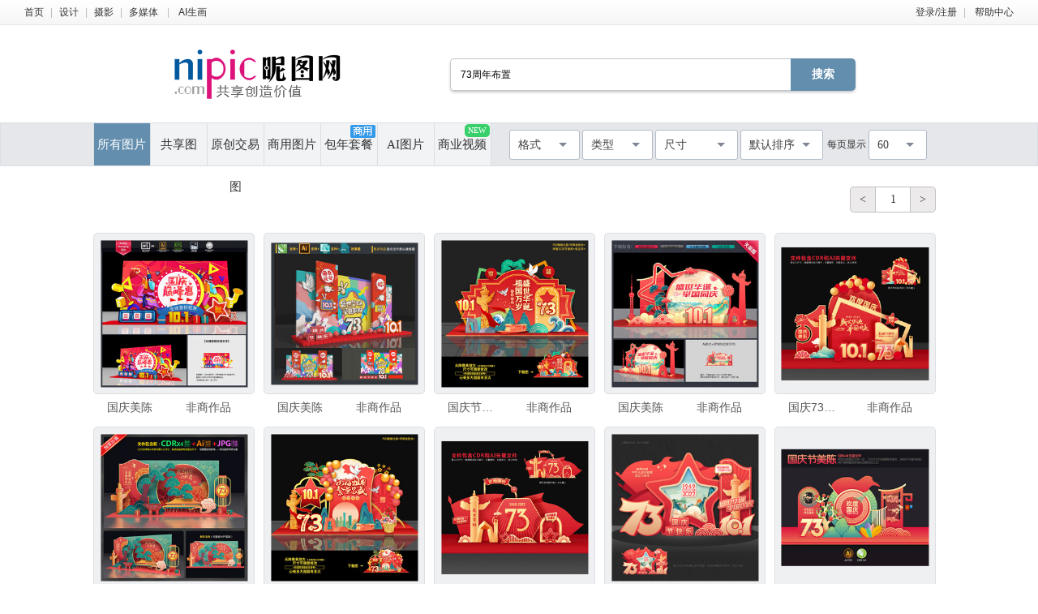

--- FILE ---
content_type: text/html;charset=UTF-8
request_url: https://soso.nipic.com/?q=73%E5%91%A8%E5%B9%B4%E5%B8%83%E7%BD%AE
body_size: 10122
content:
<!DOCTYPE html>
<html lang="zh-CN">
<head>
    <meta charset="utf-8"/>
    <meta http-equiv="X-UA-Compatible" content="IE=edge,chrome=1">
    <title>73周年布置素材-73周年布置图片-73周年布置设计模板-昵图网</title>
    <meta name="keywords" content="73周年布置，73周年布置图片，73周年布置设计，73周年布置模板"/>
    <meta name="description" content="昵图网提供73周年布置图片,73周年布置背景素材,73周年布置模板,73周年布置psd设计素材,73周年布置矢量素材等原创素材下载服务"/>
    <meta name="renderer" content="webkit">
    <meta name="baidu-site-verification" content="codeva-9M638uq1dQ" />
    <link rel="shortcut icon" type="image/x-icon" href="//static.ntimg.cn/original/images/favicon.ico"/>
    <link rel="stylesheet" type="text/css" href="//static.ntimg.cn/original/css/base.css">
    <link rel="stylesheet" type="text/css" href="//static.ntimg.cn/original/css/soso.css?v=20240910">
    <link rel="stylesheet" type="text/css" href="//static.ntimg.cn/original/css/ico.css"/>
    <link rel="stylesheet" type="text/css" href="//static.ntimg.cn/original/css/ppt/ppt.css?v=20191231"/>
    <link rel="stylesheet" type="text/css"
          href="//static.ntimg.cn/original/css/newSearch/newSearch.css?v=20241118"/>
    <script type="text/javascript" src="//static.ntimg.cn/original/js/jquery.js"></script>
    <script type="text/javascript" src="//static.ntimg.cn/original/js/renderH5.js"></script>
    <script type="text/javascript" src="//static.ntimg.cn/original/js/bamboo/bamboo.0.1.js"></script>
    <script type="text/javascript" src="//static.ntimg.cn/original/js/nipic.js"></script>
    <script type="text/javascript" src="//static.ntimg.cn/original/js/app/soso.js?v=20250928"></script>
    <script type="text/javascript" src="//static.ntimg.cn/original/js/soV2/sosoIndex.js?v=20241119"></script>
    <script type="text/javascript" src="//static.ntimg.cn/original/js/plug/base64.min.js"></script>
    <link rel="canonical" href="https://soso.nipic.com/q_73%E5%91%A8%E5%B9%B4%E5%B8%83%E7%BD%AE_g_0.html"/>
    <script type="text/javascript">
        if (window != top)
            top.location.href = window.location.href;
        try {
            top.location.hostname;
            if (top.location.hostname != window.location.hostname) {
                top.location.href = window.location.href;
            }
        } catch (e) {
            top.location.href = window.location.href;
        }

        function searchclick(kw) {
            new Image().src = 'https://api.nipic.com/statistics/sa.gif?act=click&kw=' + kw + "&t=" + Date.now();
        }

        $(function () {
            $('.soso-search-submit').click(function () {
                var kw = $(this).siblings('input[name="q"]').val();
                if (kw && kw != '') {
                    new Image().src = 'https://api.nipic.com/statistics/sa.gif?act=click&kw=' + kw + "&t=" + Date.now()
                }
            })
        })
    </script>
    <style>
        .taocanlog {
            position: absolute;
            z-index: 1;
            top: 0px;
            right: 6.5%;
        }
        .svideo{
            margin-left: -1px;
            float: left;
            height: 52px;
            width: 14%;
            border-left: 1px solid #dadfe3;
            border-right: 1px solid #dadfe3;
            background-color: #f2f3f5;
            display: inline-block;
        }
    </style>
</head>
<body style="background: #ffffff">
<input type="hidden" id="domain" name="domain"
       value='{"staticDomain":"//static.ntimg.cn","wwwDomain":"//www.nipic.com","userDomain":"//user.nipic.com","downDomain":"//down.nipic.com","seekDomain":"//seek.nipic.com","serviceDomain":"//service.nipic.com","hiDomain":"//hi.nipic.com","loginDomain":"//login.nipic.com","favoriteDomain":"//favorite.nipic.com","sosoDomain":"//soso.nipic.com","contentDomain":"//store.nipic.com","huituDomain":"http://www.huitu.com","staticTj":"//tj.nipic.com","hui_user":"http://user.huitu.com","hui_task":"http://task.huitu.com","hui_skin":"http://skin.huitu.com","hui_hi":"http://hi.huitu.com","hui_so":"http://soso.huitu.com","hui_srv":"http://srv.huitu.com","depot":"//depot.nipic.com","icon":"//icon.nipic.com","club":"//club.nipic.com","event":"//event.nipic.com","load1":"//load1.nipic.com","load10":"//load10.nipic.com","taskHuitu":"http://task.huitu.com","hiHuitu":"http://hi.huitu.com","load2":"//load2.nipic.com","uploadDomain":"//load10.nipic.com","api":"//api.nipic.com","store7":"//store7.nipic.com","pic":"//pic.ntimg.cn","pic1":"//pic1.ntimg.cn","pic2":"//pic2.ntimg.cn","pic3":"//pic3.ntimg.cn","pic4":"//pic4.ntimg.cn"}'/>
<div id="top">
    <div class="headLayout topnav clearfix">
        <div class="fl">
            <a href="//www.nipic.com" title="首页" class="top-nav">首页</a><span class="sepline">|</span><a
                    href="//www.nipic.com/design" title="设计" class="top-nav">设计</a><span class="sepline">|</span><a
                    href="//www.nipic.com/photo" title="摄影" class="top-nav">摄影</a><span class="sepline">|</span><a
                    href="//www.nipic.com/media" title="多媒体" class="top-nav">多媒体</a>
            <span class="sepline">|</span>
            <a rel="nofollow" href="//user.nipic.cn/ai" title="AI生画" class="top-nav">AI生画</a><span class="sepline"/>
        </div>
        <div class="fr">
            <span id="userinfo"></span>
            <a title="帮助中心" href="//service.nipic.com">帮助中心</a>
        </div>
    </div>
</div>
<header class="header header-search clearfix">
    <a href="//www.nipic.com" title="昵图网" class="soso-logo"></a>
    <form class="soso-form" action="//soso.nipic.com/?q=" method="get">
        <input type="text" maxlength="38" autocomplete="off" name="q" value="73周年布置"
               class="soso-search-input J_searchTxt J_inputTipRelation">
        <input type="hidden" value="0" name="g" autocomplete="off"/>
        <input type="hidden" value="0" name="or" autocomplete="off"/>
        <input type="hidden" value="60" name="y" autocomplete="off"/>
        <input type="submit" value="搜索" class="soso-search-submit J_searchSubmit"/>
        <div class="soso-search-tip J_inputTip">请输入<b>标题</b>、<b>关键字</b>、<b>作品编号</b>搜索</div>
        <ul class="autoCompleteBar J_autoBar"></ul>
    </form>
    <h1>昵图网 www.nipic.com 共享创造价值</h1>
</header>
<div class="search-floatbox-box" id="J_searchFloatbox">
    <div class="search-floatbox-bar clearfix layout">
        <a href="//www.nipic.com" title="昵图网" class="small-logo"></a>
        <div class="search-floatbox-condition">
            <a class="search-condition-nav  on " title="所有图片" data-g="0"
               href="javascript:void(0);">所有图片</a>
            <a class="search-condition-nav " title="共享图" data-g="1"
               href="javascript:void(0);">共享图</a>
            <a class="search-condition-nav " title="原创交易图" data-g="2" href="javascript:void(0);">原创交易</a>
            <a class="search-condition-nav huituDek " title="商用图片" data-g="3"
               href="javascript:void(0);">商用图片</a>
            <a rel="nofollow" class="search-condition-nav " title="AI图片" data-g="7"
               href="javascript:void(0);">AI图片</a>
            <a rel="nofollow" class="huituvideo " title="商业视频"
               href="https://www.huitu.com/video/" target="_blank">商业视频</a>
        </div>
        <form method="get" action="//soso.nipic.com/?q=" class="soso-form">
            <input type="text" class="soso-search-input J_searchTxt J_inputTipRelation" value="73周年布置" name="q"
                   autocomplete="off" maxlength="38" style="width:300px;">
            <input type="hidden" value="0" name="g" autocomplete="off"/>
            <input type="hidden" value="0" name="or" autocomplete="off"/>
            <input type="hidden" value="60" name="y" autocomplete="off"/>
            <input type="submit" class="soso-search-submit J_searchSubmit" value="搜索">
            <div class="soso-search-tip J_inputTip">请输入<b>标题</b>、<b>关键字</b>、<b>作品编号</b>搜索</div>
            <ul class="autoCompleteBar J_autoBar"></ul>
        </form>
    </div>
</div>
<div class="newSearch-layout">
    <div class="new-search-condition">
        <div class="search-condition-blockUI" id="J_blockUI"></div>
        <div class="new-search-condition-box clearfix" id="J_searchManage">
            <div class="new-search-condition-boxHd fl">
                <a href="javascript:void(0);" data-g="0" title="所有图片"
                   class="new-search-condition-nav  on ">所有图片</a>
                <a href="javascript:void(0);" data-g="1" title="共享图"
                   class="new-search-condition-nav ">共享图</a>
                <a href="javascript:void(0);" data-g="2" title="原创交易图"
                   class="new-search-condition-nav ">原创交易图</a>
                <a href="javascript:void(0);" data-g="3" title="商用图片"
                   class="new-search-condition-nav huituDek ">商用图片</a>
                <a rel="nofollow" href="javascript:void(0);" data-g="5" title="包年套餐"
                   class="new-search-condition-nav relative">包年套餐<span class="absolute Commercial"></span></a>
                <a rel="nofollow" href="javascript:void(0);" data-g="7" title="AI图片"
                   class="new-search-condition-nav  ">AI图片</a>
                <a rel="nofollow" href="https://www.huitu.com/video/"  target="_blank" title="商业视频"
                    class="svideo relative">商业视频<span class="absolute newicon">NEW</span></a>

            </div>
            <div class="fr clearfix none" id="select-list"  >
                    <select name="pagesort" class="fr">
                        <option value="60">60</option>
                        <option value="90">90</option>
                        <option value="120">120</option>
                    </select>

                    <div class="fr everyPageShow">每页显示</div>
                    <select class="fr" name="allsort">
                        <option value="0">默认排序</option>
                        <option value="2">最新作品</option>
                        <option value="9">最大尺寸</option>
                    </select>
                    <div name="sizesort" class="fr">
                        <div name="b-unselect-option" class="b-unselect-option-size">
                            <div class="search-size-tap">
                                <span class="search-size-tap0 search-size-tap-on">厘米</span>
                                <span class="search-size-tap1">像素</span>
                            </div>
                        </div>
                        <div name="b-unselect-option" class="b-unselect-option-size1">
                            最长边尺寸
                        </div>
                        <div name="b-unselect-option" class="b-unselect-option-cm" data-value="50">
                            >50cm
                        </div>
                        <div name="b-unselect-option" class="b-unselect-option-cm" data-value="100">
                            >100cm
                        </div>
                        <div name="b-unselect-option" class="b-unselect-option-cm" data-value="300">
                            >300cm
                        </div>
                        <div name="b-unselect-option" class="b-unselect-option-cm" data-value="500">
                            >500cm
                        </div>
                        <div name="b-unselect-option" class="b-unselect-option-cm" data-value="0">
                            不限
                        </div>
                        <div name="b-unselect-option" class="b-unselect-option-px" data-value="2000">
                            >2000px
                        </div>
                        <div name="b-unselect-option" class="b-unselect-option-px" data-value="4000">
                            >4000px
                        </div>
                        <div name="b-unselect-option" class="b-unselect-option-px" data-value="8000">
                            >8000px
                        </div>
                        <div name="b-unselect-option" class="b-unselect-option-px" data-value="10000">
                            >10000px
                        </div>
                        <div name="b-unselect-option" class="b-unselect-option-px" data-value="0">
                            不限
                        </div>
                    </div>
                        <select class="fr" name="typesort">
                            <option value="">类型</option>
                            <option value="2">摄影</option>
                            <option value="1">设计</option>
                                <option value="3">多媒体</option>
                        </select>
                    <div name="formatsort" class="fr">
                        <div name="b-unselect-option" class="b-unselect-option-format search-list-format-cb-0">
                            <input type="checkbox" value="PSD" class="search-list-format-cb search-list-format-cb-0"/>
                            <span>PSD</span>
                        </div>
                        <div name="b-unselect-option" class="b-unselect-option-format">
                            <input type="checkbox" value="CDR" class="search-list-format-cb search-list-format-cb-0"/>
                            <span>CDR</span>
                        </div>
                        <div name="b-unselect-option" class="b-unselect-option-format">
                            <input type="checkbox" value="AI" class="search-list-format-cb search-list-format-cb-0"/>
                            <span>AI</span>
                        </div>
                        <div name="b-unselect-option" class="b-unselect-option-format">
                            <input type="checkbox" value="PPT" class="search-list-format-cb search-list-format-cb-0"/>
                            <span>PPT</span>
                        </div>
                        <div name="b-unselect-option" class="b-unselect-option-format">
                            <input type="checkbox" value="EPS" class="search-list-format-cb search-list-format-cb-0"/>
                            <span>EPS</span>
                        </div>
                        <div name="b-unselect-option" class="b-unselect-option-format">
                            <input type="checkbox" value="TIF" class="search-list-format-cb search-list-format-cb-0"/>
                            <span>TIF</span>
                        </div>
                        <div name="b-unselect-option" class="b-unselect-option-format">
                            <input type="checkbox" value="PDF" class="search-list-format-cb search-list-format-cb-0"/>
                            <span>PDF</span>
                        </div>
                        <div name="b-unselect-option" class="b-unselect-option-format">
                            <input type="checkbox" value="JPG" class="search-list-format-cb search-list-format-cb-0"/>
                            <span>JPG</span>
                        </div>
                        <div name="b-unselect-option" class="b-unselect-option-format">
                            <input type="checkbox" value="C4D" class="search-list-format-cb search-list-format-cb-0"/>
                            <span>C4D</span>
                        </div>
                        <div name="b-unselect-option" class="b-unselect-option-format">
                            <input type="checkbox" value="DWG" class="search-list-format-cb search-list-format-cb-0"/>
                            <span>DWG</span>
                        </div>
                        <div name="b-unselect-option" class="b-unselect-option-format">
                            <input type="checkbox" value="MAX" class="search-list-format-cb search-list-format-cb-0"/>
                            <span>MAX</span>
                        </div>
                        <div name="b-unselect-option" class="b-unselect-option-format">
                            <input type="checkbox" value="AVI" class="search-list-format-cb search-list-format-cb-0"/>
                            <span>AVI</span>
                        </div>
                        <div name="b-unselect-option" class="b-unselect-option-format">
                            <input type="checkbox" value="WMF" class="search-list-format-cb search-list-format-cb-0"/>
                            <span>WMF</span>
                        </div>
                        <div name="b-unselect-option" class="b-unselect-option-format">
                            <input type="checkbox" value="MP4" class="search-list-format-cb search-list-format-cb-0"/>
                            <span>MP4</span>
                        </div>
                        <div name="b-unselect-option" class="b-unselect-option-format">
                            <input type="checkbox" value="MOV" class="search-list-format-cb search-list-format-cb-0"/>
                            <span>MOV</span>
                        </div>
                        <div name="b-unselect-option" class="b-unselect-option-format">
                            <input type="checkbox" value="AEP" class="search-list-format-cb search-list-format-cb-0"/>
                            <span>AEP</span>
                        </div>
                        <div name="b-unselect-option" class="b-unselect-option-format">
                            <input type="checkbox" value="VSP" class="search-list-format-cb search-list-format-cb-0"/>
                            <span>VSP</span>
                        </div>
                        <div name="b-unselect-option" class="b-unselect-option-format">
                            <input type="checkbox" value="" class="search-list-format-cb search-list-format-cb-all"/>
                            <span>不限</span>
                        </div>
                        <div name="b-unselect-option" class="b-unselect-option-formats">
                            <input class="buttonSure" style="color:#fff;cursor:pointer" type="button" value="确定">
                        </div>
                    </div>
                    <input type="hidden" id="hidden-format"/>
                    <input type="hidden" id="hidden-size"/>
                    <input type="hidden" id="S_type" name="k"/>
                    <input type="hidden" id="S_ext" name="f"/>
                    <input type="hidden" id="S_use" name="g"/>
                    <input type="hidden" id="S_order"/>
                    <input type="hidden" id="S_number"/>
            </div>
        </div>
    </div>
</div>
<div class="search-works-wrap search-layout-v3">
    <div class="cb"></div>
    <div class="search-works-box clearfix">
        <div id="left-imgList-img" class="fl">
            <div class="search-list-top clearfix pt25">
                <div class="search-list-index clearfix fl">
                    <div class="fl mr10">你是不是想找:</div>
                    <div class="new-search-keyword fl ellipsis"></div>
                </div>
                <div class="fr mr30 clearfix showpage-box">
                    <div class="search-list-pagechange fl clearfix">
                        <div class="go-prev">&lt;</div>
                        <div class="go-show" id="topShowPageNum">1</div>
                        <div class="go-next" total="713 ">></div>
                    </div>
                </div>
            </div>
            <ul class="clearfix" id="img-list-outer" style="margin-top:25px;">


                                        <li class="new-search-works-item">
                                            <a title="国庆美陈" href="//www.nipic.com/show/40880599.html" target="_blank"
                                               class="search-works-thumb relative">
                                                <div class="img-outer-wrap">
                                                    <span class="img-inner-wrap">
                                                        <img src="//static.ntimg.cn/original/images/imgLoading.gif"
                                                             data-original="//pic1.ntimg.cn/pic/20220909/5390952_124658044102_4.jpg"
                                                             class="lazy" alt="国庆美陈"
                                                             onclick="_hmt.push(['_trackEvent', '昵币作品（非商）：', 40880599, 88]);">
                                                    </span>
                                                </div>
                                            </a>
                                            <div class="search-works-info">
                                                <a href="//www.nipic.com/show/40880599.html" class="search-works-name ellipsis" target="_blank"
                                                   title="国庆美陈">国庆美陈</a>
                                                <span class="search-works-price">非商作品
                                                            <span></span>
                                                        </span>
                                            </div>
                                        </li>



                                        <li class="new-search-works-item">
                                            <a title="国庆美陈" href="//www.nipic.com/show/40990478.html" target="_blank"
                                               class="search-works-thumb relative">
                                                <div class="img-outer-wrap">
                                                    <span class="img-inner-wrap">
                                                        <img src="//static.ntimg.cn/original/images/imgLoading.gif"
                                                             data-original="//pic2.ntimg.cn/pic/20220919/2539885_091525253120_4.jpg"
                                                             class="lazy" alt="国庆美陈"
                                                             onclick="_hmt.push(['_trackEvent', '昵币作品（非商）：', 40990478, 98]);">
                                                    </span>
                                                </div>
                                            </a>
                                            <div class="search-works-info">
                                                <a href="//www.nipic.com/show/40990478.html" class="search-works-name ellipsis" target="_blank"
                                                   title="国庆美陈">国庆美陈</a>
                                                <span class="search-works-price">非商作品
                                                            <span></span>
                                                        </span>
                                            </div>
                                        </li>



                                        <li class="new-search-works-item">
                                            <a title="国庆节美陈" href="//www.nipic.com/show/41052414.html" target="_blank"
                                               class="search-works-thumb relative">
                                                <div class="img-outer-wrap">
                                                    <span class="img-inner-wrap">
                                                        <img src="//static.ntimg.cn/original/images/imgLoading.gif"
                                                             data-original="//pic3.ntimg.cn/pic/20220921/13015598_170810286108_4.jpg"
                                                             class="lazy" alt="国庆节美陈"
                                                             onclick="_hmt.push(['_trackEvent', '昵币作品（非商）：', 41052414, 55]);">
                                                    </span>
                                                </div>
                                            </a>
                                            <div class="search-works-info">
                                                <a href="//www.nipic.com/show/41052414.html" class="search-works-name ellipsis" target="_blank"
                                                   title="国庆节美陈">国庆节美陈</a>
                                                <span class="search-works-price">非商作品
                                                            <span></span>
                                                        </span>
                                            </div>
                                        </li>



                                        <li class="new-search-works-item">
                                            <a title="国庆美陈" href="//www.nipic.com/show/41022650.html" target="_blank"
                                               class="search-works-thumb relative">
                                                <div class="img-outer-wrap">
                                                    <span class="img-inner-wrap">
                                                        <img src="//static.ntimg.cn/original/images/imgLoading.gif"
                                                             data-original="//pic4.ntimg.cn/pic/20220920/24696541_005411601125_4.jpg"
                                                             class="lazy" alt="国庆美陈"
                                                             onclick="_hmt.push(['_trackEvent', '昵币作品（非商）：', 41022650, 88]);">
                                                    </span>
                                                </div>
                                            </a>
                                            <div class="search-works-info">
                                                <a href="//www.nipic.com/show/41022650.html" class="search-works-name ellipsis" target="_blank"
                                                   title="国庆美陈">国庆美陈</a>
                                                <span class="search-works-price">非商作品
                                                            <span></span>
                                                        </span>
                                            </div>
                                        </li>



                                        <li class="new-search-works-item">
                                            <a title="国庆73周年" href="//www.nipic.com/show/41065541.html" target="_blank"
                                               class="search-works-thumb relative">
                                                <div class="img-outer-wrap">
                                                    <span class="img-inner-wrap">
                                                        <img src="//static.ntimg.cn/original/images/imgLoading.gif"
                                                             data-original="//pic1.ntimg.cn/pic/20220922/4244141_091943973102_4.jpg"
                                                             class="lazy" alt="国庆73周年"
                                                             onclick="_hmt.push(['_trackEvent', '昵币作品（非商）：', 41065541, 88]);">
                                                    </span>
                                                </div>
                                            </a>
                                            <div class="search-works-info">
                                                <a href="//www.nipic.com/show/41065541.html" class="search-works-name ellipsis" target="_blank"
                                                   title="国庆73周年">国庆73周年</a>
                                                <span class="search-works-price">非商作品
                                                            <span></span>
                                                        </span>
                                            </div>
                                        </li>



                                        <li class="new-search-works-item">
                                            <a title="国庆节美陈" href="//www.nipic.com/show/40950767.html" target="_blank"
                                               class="search-works-thumb relative">
                                                <div class="img-outer-wrap">
                                                    <span class="img-inner-wrap">
                                                        <img src="//static.ntimg.cn/original/images/imgLoading.gif"
                                                             data-original="//pic2.ntimg.cn/pic/20220914/21059944_194033702108_4.jpg"
                                                             class="lazy" alt="国庆节美陈"
                                                             onclick="_hmt.push(['_trackEvent', '昵币作品（非商）：', 40950767, 88]);">
                                                    </span>
                                                </div>
                                            </a>
                                            <div class="search-works-info">
                                                <a href="//www.nipic.com/show/40950767.html" class="search-works-name ellipsis" target="_blank"
                                                   title="国庆节美陈">国庆节美陈</a>
                                                <span class="search-works-price">非商作品
                                                            <span></span>
                                                        </span>
                                            </div>
                                        </li>



                                        <li class="new-search-works-item">
                                            <a title="国庆节73周年美陈造型布置" href="//www.nipic.com/show/40988319.html" target="_blank"
                                               class="search-works-thumb relative">
                                                <div class="img-outer-wrap">
                                                    <span class="img-inner-wrap">
                                                        <img src="//static.ntimg.cn/original/images/imgLoading.gif"
                                                             data-original="//pic3.ntimg.cn/pic/20220916/13015598_175322505102_4.jpg"
                                                             class="lazy" alt="国庆节73周年美陈造型布置"
                                                             onclick="_hmt.push(['_trackEvent', '昵币作品（非商）：', 40988319, 58]);">
                                                    </span>
                                                </div>
                                            </a>
                                            <div class="search-works-info">
                                                <a href="//www.nipic.com/show/40988319.html" class="search-works-name ellipsis" target="_blank"
                                                   title="国庆节73周年美陈造型布置">国庆节73周年美陈造型布置</a>
                                                <span class="search-works-price">非商作品
                                                            <span></span>
                                                        </span>
                                            </div>
                                        </li>



                                        <li class="new-search-works-item">
                                            <a title="国庆美陈" href="//www.nipic.com/show/40938605.html" target="_blank"
                                               class="search-works-thumb relative">
                                                <div class="img-outer-wrap">
                                                    <span class="img-inner-wrap">
                                                        <img src="//static.ntimg.cn/original/images/imgLoading.gif"
                                                             data-original="//pic4.ntimg.cn/pic/20220914/4244141_224136700109_4.jpg"
                                                             class="lazy" alt="国庆美陈"
                                                             onclick="_hmt.push(['_trackEvent', '昵币作品（非商）：', 40938605, 88]);">
                                                    </span>
                                                </div>
                                            </a>
                                            <div class="search-works-info">
                                                <a href="//www.nipic.com/show/40938605.html" class="search-works-name ellipsis" target="_blank"
                                                   title="国庆美陈">国庆美陈</a>
                                                <span class="search-works-price">非商作品
                                                            <span></span>
                                                        </span>
                                            </div>
                                        </li>



                                        <li class="new-search-works-item">
                                            <a title="国庆73周年" href="//www.nipic.com/show/41024838.html" target="_blank"
                                               class="search-works-thumb relative">
                                                <div class="img-outer-wrap">
                                                    <span class="img-inner-wrap">
                                                        <img src="//static.ntimg.cn/original/images/imgLoading.gif"
                                                             data-original="//pic1.ntimg.cn/pic/20220919/33617102_162020208100_4.jpg"
                                                             class="lazy" alt="国庆73周年"
                                                             onclick="_hmt.push(['_trackEvent', '昵币作品（非商）：', 41024838, 88]);">
                                                    </span>
                                                </div>
                                            </a>
                                            <div class="search-works-info">
                                                <a href="//www.nipic.com/show/41024838.html" class="search-works-name ellipsis" target="_blank"
                                                   title="国庆73周年">国庆73周年</a>
                                                <span class="search-works-price">非商作品
                                                            <span></span>
                                                        </span>
                                            </div>
                                        </li>



                                        <li class="new-search-works-item">
                                            <a title="国庆节美陈" href="//www.nipic.com/show/40881788.html" target="_blank"
                                               class="search-works-thumb relative">
                                                <div class="img-outer-wrap">
                                                    <span class="img-inner-wrap">
                                                        <img src="//static.ntimg.cn/original/images/imgLoading.gif"
                                                             data-original="//pic2.ntimg.cn/pic/20220912/22116547_213942338107_4.jpg"
                                                             class="lazy" alt="国庆节美陈"
                                                             onclick="_hmt.push(['_trackEvent', '昵币作品（非商）：', 40881788, 78]);">
                                                    </span>
                                                </div>
                                            </a>
                                            <div class="search-works-info">
                                                <a href="//www.nipic.com/show/40881788.html" class="search-works-name ellipsis" target="_blank"
                                                   title="国庆节美陈">国庆节美陈</a>
                                                <span class="search-works-price">非商作品
                                                            <span></span>
                                                        </span>
                                            </div>
                                        </li>



                                        <li class="new-search-works-item">
                                            <a title="国庆舞台背景" href="//www.nipic.com/show/44932214.html" target="_blank"
                                               class="search-works-thumb relative">
                                                <div class="img-outer-wrap">
                                                    <span class="img-inner-wrap">
                                                        <img src="//static.ntimg.cn/original/images/imgLoading.gif"
                                                             data-original="//pic3.ntimg.cn/pic/20230919/32969006_142751203107_4.jpg"
                                                             class="lazy" alt="国庆舞台背景"
                                                             onclick="_hmt.push(['_trackEvent', '昵币作品（非商）：', 44932214, 39]);">
                                                    </span>
                                                </div>
                                            </a>
                                            <div class="search-works-info">
                                                <a href="//www.nipic.com/show/44932214.html" class="search-works-name ellipsis" target="_blank"
                                                   title="国庆舞台背景">国庆舞台背景</a>
                                                <span class="search-works-price">非商作品
                                                            <span></span>
                                                        </span>
                                            </div>
                                        </li>



                                        <li class="new-search-works-item">
                                            <a title="国庆73周年" href="//www.nipic.com/show/40964762.html" target="_blank"
                                               class="search-works-thumb relative">
                                                <div class="img-outer-wrap">
                                                    <span class="img-inner-wrap">
                                                        <img src="//static.ntimg.cn/original/images/imgLoading.gif"
                                                             data-original="//pic4.ntimg.cn/pic/20220913/33617102_154008744104_4.jpg"
                                                             class="lazy" alt="国庆73周年"
                                                             onclick="_hmt.push(['_trackEvent', '昵币作品（非商）：', 40964762, 88]);">
                                                    </span>
                                                </div>
                                            </a>
                                            <div class="search-works-info">
                                                <a href="//www.nipic.com/show/40964762.html" class="search-works-name ellipsis" target="_blank"
                                                   title="国庆73周年">国庆73周年</a>
                                                <span class="search-works-price">非商作品
                                                            <span></span>
                                                        </span>
                                            </div>
                                        </li>



                                        <li class="new-search-works-item">
                                            <a title="国庆美陈" href="//www.nipic.com/show/40516881.html" target="_blank"
                                               class="search-works-thumb relative">
                                                <div class="img-outer-wrap">
                                                    <span class="img-inner-wrap">
                                                        <img src="//static.ntimg.cn/original/images/imgLoading.gif"
                                                             data-original="//pic1.ntimg.cn/pic/20220821/2475697_095424571100_4.jpg"
                                                             class="lazy" alt="国庆美陈"
                                                             onclick="_hmt.push(['_trackEvent', '昵币作品（非商）：', 40516881, 45]);">
                                                    </span>
                                                </div>
                                            </a>
                                            <div class="search-works-info">
                                                <a href="//www.nipic.com/show/40516881.html" class="search-works-name ellipsis" target="_blank"
                                                   title="国庆美陈">国庆美陈</a>
                                                <span class="search-works-price">非商作品
                                                            <span></span>
                                                        </span>
                                            </div>
                                        </li>



                                        <li class="new-search-works-item">
                                            <a title="国庆美陈" href="//www.nipic.com/show/41015432.html" target="_blank"
                                               class="search-works-thumb relative">
                                                <div class="img-outer-wrap">
                                                    <span class="img-inner-wrap">
                                                        <img src="//static.ntimg.cn/original/images/imgLoading.gif"
                                                             data-original="//pic2.ntimg.cn/pic/20220918/21059944_171822628106_4.jpg"
                                                             class="lazy" alt="国庆美陈"
                                                             onclick="_hmt.push(['_trackEvent', '昵币作品（非商）：', 41015432, 88]);">
                                                    </span>
                                                </div>
                                            </a>
                                            <div class="search-works-info">
                                                <a href="//www.nipic.com/show/41015432.html" class="search-works-name ellipsis" target="_blank"
                                                   title="国庆美陈">国庆美陈</a>
                                                <span class="search-works-price">非商作品
                                                            <span></span>
                                                        </span>
                                            </div>
                                        </li>



                                        <li class="new-search-works-item">
                                            <a title="国庆美陈布置" href="//www.nipic.com/show/41052438.html" target="_blank"
                                               class="search-works-thumb relative">
                                                <div class="img-outer-wrap">
                                                    <span class="img-inner-wrap">
                                                        <img src="//static.ntimg.cn/original/images/imgLoading.gif"
                                                             data-original="//pic3.ntimg.cn/pic/20220921/13015598_154554730104_4.jpg"
                                                             class="lazy" alt="国庆美陈布置"
                                                             onclick="_hmt.push(['_trackEvent', '昵币作品（非商）：', 41052438, 55]);">
                                                    </span>
                                                </div>
                                            </a>
                                            <div class="search-works-info">
                                                <a href="//www.nipic.com/show/41052438.html" class="search-works-name ellipsis" target="_blank"
                                                   title="国庆美陈布置">国庆美陈布置</a>
                                                <span class="search-works-price">非商作品
                                                            <span></span>
                                                        </span>
                                            </div>
                                        </li>



                                        <li class="new-search-works-item">
                                            <a title="国庆美陈" href="//www.nipic.com/show/40884206.html" target="_blank"
                                               class="search-works-thumb relative">
                                                <div class="img-outer-wrap">
                                                    <span class="img-inner-wrap">
                                                        <img src="//static.ntimg.cn/original/images/imgLoading.gif"
                                                             data-original="//pic4.ntimg.cn/pic/20220910/21059944_002651211106_4.jpg"
                                                             class="lazy" alt="国庆美陈"
                                                             onclick="_hmt.push(['_trackEvent', '昵币作品（非商）：', 40884206, 88]);">
                                                    </span>
                                                </div>
                                            </a>
                                            <div class="search-works-info">
                                                <a href="//www.nipic.com/show/40884206.html" class="search-works-name ellipsis" target="_blank"
                                                   title="国庆美陈">国庆美陈</a>
                                                <span class="search-works-price">非商作品
                                                            <span></span>
                                                        </span>
                                            </div>
                                        </li>



                                        <li class="new-search-works-item">
                                            <a title="国庆节美陈" href="//www.nipic.com/show/40983578.html" target="_blank"
                                               class="search-works-thumb relative">
                                                <div class="img-outer-wrap">
                                                    <span class="img-inner-wrap">
                                                        <img src="//static.ntimg.cn/original/images/imgLoading.gif"
                                                             data-original="//pic1.ntimg.cn/pic/20220914/33159275_093022644100_4.jpg"
                                                             class="lazy" alt="国庆节美陈"
                                                             onclick="_hmt.push(['_trackEvent', '昵币作品（非商）：', 40983578, 88]);">
                                                    </span>
                                                </div>
                                            </a>
                                            <div class="search-works-info">
                                                <a href="//www.nipic.com/show/40983578.html" class="search-works-name ellipsis" target="_blank"
                                                   title="国庆节美陈">国庆节美陈</a>
                                                <span class="search-works-price">非商作品
                                                            <span></span>
                                                        </span>
                                            </div>
                                        </li>



                                        <li class="new-search-works-item">
                                            <a title="国庆节美陈布置" href="//www.nipic.com/show/40988578.html" target="_blank"
                                               class="search-works-thumb relative">
                                                <div class="img-outer-wrap">
                                                    <span class="img-inner-wrap">
                                                        <img src="//static.ntimg.cn/original/images/imgLoading.gif"
                                                             data-original="//pic2.ntimg.cn/pic/20220918/13015598_231139967105_4.jpg"
                                                             class="lazy" alt="国庆节美陈布置"
                                                             onclick="_hmt.push(['_trackEvent', '昵币作品（非商）：', 40988578, 58]);">
                                                    </span>
                                                </div>
                                            </a>
                                            <div class="search-works-info">
                                                <a href="//www.nipic.com/show/40988578.html" class="search-works-name ellipsis" target="_blank"
                                                   title="国庆节美陈布置">国庆节美陈布置</a>
                                                <span class="search-works-price">非商作品
                                                            <span></span>
                                                        </span>
                                            </div>
                                        </li>



                                        <li class="new-search-works-item">
                                            <a title="国庆美陈布置" href="//www.nipic.com/show/40987438.html" target="_blank"
                                               class="search-works-thumb relative">
                                                <div class="img-outer-wrap">
                                                    <span class="img-inner-wrap">
                                                        <img src="//static.ntimg.cn/original/images/imgLoading.gif"
                                                             data-original="//pic3.ntimg.cn/pic/20220918/22116547_215346261105_4.jpg"
                                                             class="lazy" alt="国庆美陈布置"
                                                             onclick="_hmt.push(['_trackEvent', '昵币作品（非商）：', 40987438, 78]);">
                                                    </span>
                                                </div>
                                            </a>
                                            <div class="search-works-info">
                                                <a href="//www.nipic.com/show/40987438.html" class="search-works-name ellipsis" target="_blank"
                                                   title="国庆美陈布置">国庆美陈布置</a>
                                                <span class="search-works-price">非商作品
                                                            <span></span>
                                                        </span>
                                            </div>
                                        </li>



                                        <li class="new-search-works-item">
                                            <a title="国庆节美陈" href="//www.nipic.com/show/44329476.html" target="_blank"
                                               class="search-works-thumb relative">
                                                <div class="img-outer-wrap">
                                                    <span class="img-inner-wrap">
                                                        <img src="//static.ntimg.cn/original/images/imgLoading.gif"
                                                             data-original="//pic4.ntimg.cn/pic/20230724/34170112_091135799103_4.jpg"
                                                             class="lazy" alt="国庆节美陈"
                                                             onclick="_hmt.push(['_trackEvent', '昵币作品（非商）：', 44329476, 38]);">
                                                    </span>
                                                </div>
                                            </a>
                                            <div class="search-works-info">
                                                <a href="//www.nipic.com/show/44329476.html" class="search-works-name ellipsis" target="_blank"
                                                   title="国庆节美陈">国庆节美陈</a>
                                                <span class="search-works-price">非商作品
                                                            <span></span>
                                                        </span>
                                            </div>
                                        </li>



                                        <li class="new-search-works-item">
                                            <a title="国庆节布置" href="//www.nipic.com/show/48028533.html" target="_blank"
                                               class="search-works-thumb relative">
                                                <div class="img-outer-wrap">
                                                    <span class="img-inner-wrap">
                                                        <img src="//static.ntimg.cn/original/images/imgLoading.gif"
                                                             data-original="//pic1.ntimg.cn/pic/20240911/32149062_165904340103_4.jpg"
                                                             class="lazy" alt="国庆节布置"
                                                             onclick="_hmt.push(['_trackEvent', '昵币作品（非商）：', 48028533, 78]);">
                                                    </span>
                                                </div>
                                            </a>
                                            <div class="search-works-info">
                                                <a href="//www.nipic.com/show/48028533.html" class="search-works-name ellipsis" target="_blank"
                                                   title="国庆节布置">国庆节布置</a>
                                                <span class="search-works-price">非商作品
                                                            <span></span>
                                                        </span>
                                            </div>
                                        </li>



                                        <li class="new-search-works-item">
                                            <a title="国庆舞台背景" href="//www.nipic.com/show/44881421.html" target="_blank"
                                               class="search-works-thumb relative">
                                                <div class="img-outer-wrap">
                                                    <span class="img-inner-wrap">
                                                        <img src="//static.ntimg.cn/original/images/imgLoading.gif"
                                                             data-original="//pic2.ntimg.cn/pic/20230914/22116547_222713436104_4.jpg"
                                                             class="lazy" alt="国庆舞台背景"
                                                             onclick="_hmt.push(['_trackEvent', '昵币作品（非商）：', 44881421, 50]);">
                                                    </span>
                                                </div>
                                            </a>
                                            <div class="search-works-info">
                                                <a href="//www.nipic.com/show/44881421.html" class="search-works-name ellipsis" target="_blank"
                                                   title="国庆舞台背景">国庆舞台背景</a>
                                                <span class="search-works-price">非商作品
                                                            <span></span>
                                                        </span>
                                            </div>
                                        </li>



                                        <li class="new-search-works-item">
                                            <a title="国庆节美陈" href="//www.nipic.com/show/41022643.html" target="_blank"
                                               class="search-works-thumb relative">
                                                <div class="img-outer-wrap">
                                                    <span class="img-inner-wrap">
                                                        <img src="//static.ntimg.cn/original/images/imgLoading.gif"
                                                             data-original="//pic3.ntimg.cn/pic/20220919/24696541_110916316125_4.jpg"
                                                             class="lazy" alt="国庆节美陈"
                                                             onclick="_hmt.push(['_trackEvent', '昵币作品（非商）：', 41022643, 88]);">
                                                    </span>
                                                </div>
                                            </a>
                                            <div class="search-works-info">
                                                <a href="//www.nipic.com/show/41022643.html" class="search-works-name ellipsis" target="_blank"
                                                   title="国庆节美陈">国庆节美陈</a>
                                                <span class="search-works-price">非商作品
                                                            <span></span>
                                                        </span>
                                            </div>
                                        </li>



                                        <li class="new-search-works-item">
                                            <a title="国庆节布置" href="//www.nipic.com/show/47897911.html" target="_blank"
                                               class="search-works-thumb relative">
                                                <div class="img-outer-wrap">
                                                    <span class="img-inner-wrap">
                                                        <img src="//static.ntimg.cn/original/images/imgLoading.gif"
                                                             data-original="//pic4.ntimg.cn/pic/20240825/26889492_205203072105_4.jpg"
                                                             class="lazy" alt="国庆节布置"
                                                             onclick="_hmt.push(['_trackEvent', '昵币作品（非商）：', 47897911, 68]);">
                                                    </span>
                                                </div>
                                            </a>
                                            <div class="search-works-info">
                                                <a href="//www.nipic.com/show/47897911.html" class="search-works-name ellipsis" target="_blank"
                                                   title="国庆节布置">国庆节布置</a>
                                                <span class="search-works-price">非商作品
                                                            <span></span>
                                                        </span>
                                            </div>
                                        </li>



                                        <li class="new-search-works-item">
                                            <a title="国庆节美陈布置" href="//www.nipic.com/show/40938565.html" target="_blank"
                                               class="search-works-thumb relative">
                                                <div class="img-outer-wrap">
                                                    <span class="img-inner-wrap">
                                                        <img src="//static.ntimg.cn/original/images/imgLoading.gif"
                                                             data-original="//pic1.ntimg.cn/pic/20220914/4244141_193439512102_4.jpg"
                                                             class="lazy" alt="国庆节美陈布置"
                                                             onclick="_hmt.push(['_trackEvent', '昵币作品（非商）：', 40938565, 88]);">
                                                    </span>
                                                </div>
                                            </a>
                                            <div class="search-works-info">
                                                <a href="//www.nipic.com/show/40938565.html" class="search-works-name ellipsis" target="_blank"
                                                   title="国庆节美陈布置">国庆节美陈布置</a>
                                                <span class="search-works-price">非商作品
                                                            <span></span>
                                                        </span>
                                            </div>
                                        </li>



                                        <li class="new-search-works-item">
                                            <a title="国庆73周年" href="//www.nipic.com/show/41063085.html" target="_blank"
                                               class="search-works-thumb relative">
                                                <div class="img-outer-wrap">
                                                    <span class="img-inner-wrap">
                                                        <img src="//static.ntimg.cn/original/images/imgLoading.gif"
                                                             data-original="//pic2.ntimg.cn/pic/20220922/4244141_095427231106_4.jpg"
                                                             class="lazy" alt="国庆73周年"
                                                             onclick="_hmt.push(['_trackEvent', '昵币作品（非商）：', 41063085, 88]);">
                                                    </span>
                                                </div>
                                            </a>
                                            <div class="search-works-info">
                                                <a href="//www.nipic.com/show/41063085.html" class="search-works-name ellipsis" target="_blank"
                                                   title="国庆73周年">国庆73周年</a>
                                                <span class="search-works-price">非商作品
                                                            <span></span>
                                                        </span>
                                            </div>
                                        </li>



                                        <li class="new-search-works-item">
                                            <a title="国庆美陈" href="//www.nipic.com/show/40983572.html" target="_blank"
                                               class="search-works-thumb relative">
                                                <div class="img-outer-wrap">
                                                    <span class="img-inner-wrap">
                                                        <img src="//static.ntimg.cn/original/images/imgLoading.gif"
                                                             data-original="//pic3.ntimg.cn/pic/20220914/33159275_092948225102_4.jpg"
                                                             class="lazy" alt="国庆美陈"
                                                             onclick="_hmt.push(['_trackEvent', '昵币作品（非商）：', 40983572, 88]);">
                                                    </span>
                                                </div>
                                            </a>
                                            <div class="search-works-info">
                                                <a href="//www.nipic.com/show/40983572.html" class="search-works-name ellipsis" target="_blank"
                                                   title="国庆美陈">国庆美陈</a>
                                                <span class="search-works-price">非商作品
                                                            <span></span>
                                                        </span>
                                            </div>
                                        </li>



                                        <li class="new-search-works-item">
                                            <a title="国庆美陈" href="//www.nipic.com/show/41007700.html" target="_blank"
                                               class="search-works-thumb relative">
                                                <div class="img-outer-wrap">
                                                    <span class="img-inner-wrap">
                                                        <img src="//static.ntimg.cn/original/images/imgLoading.gif"
                                                             data-original="//pic4.ntimg.cn/pic/20220917/26319668_182923485100_4.jpg"
                                                             class="lazy" alt="国庆美陈"
                                                             onclick="_hmt.push(['_trackEvent', '昵币作品（非商）：', 41007700, 88]);">
                                                    </span>
                                                </div>
                                            </a>
                                            <div class="search-works-info">
                                                <a href="//www.nipic.com/show/41007700.html" class="search-works-name ellipsis" target="_blank"
                                                   title="国庆美陈">国庆美陈</a>
                                                <span class="search-works-price">非商作品
                                                            <span></span>
                                                        </span>
                                            </div>
                                        </li>



                                        <li class="new-search-works-item">
                                            <a title="国庆节美陈布置" href="//www.nipic.com/show/40881789.html" target="_blank"
                                               class="search-works-thumb relative">
                                                <div class="img-outer-wrap">
                                                    <span class="img-inner-wrap">
                                                        <img src="//static.ntimg.cn/original/images/imgLoading.gif"
                                                             data-original="//pic1.ntimg.cn/pic/20220912/22116547_213939917100_4.jpg"
                                                             class="lazy" alt="国庆节美陈布置"
                                                             onclick="_hmt.push(['_trackEvent', '昵币作品（非商）：', 40881789, 78]);">
                                                    </span>
                                                </div>
                                            </a>
                                            <div class="search-works-info">
                                                <a href="//www.nipic.com/show/40881789.html" class="search-works-name ellipsis" target="_blank"
                                                   title="国庆节美陈布置">国庆节美陈布置</a>
                                                <span class="search-works-price">非商作品
                                                            <span></span>
                                                        </span>
                                            </div>
                                        </li>



                                        <li class="new-search-works-item">
                                            <a title="国庆节美陈" href="//www.nipic.com/show/41022651.html" target="_blank"
                                               class="search-works-thumb relative">
                                                <div class="img-outer-wrap">
                                                    <span class="img-inner-wrap">
                                                        <img src="//static.ntimg.cn/original/images/imgLoading.gif"
                                                             data-original="//pic2.ntimg.cn/pic/20220919/24696541_111114317122_4.jpg"
                                                             class="lazy" alt="国庆节美陈"
                                                             onclick="_hmt.push(['_trackEvent', '昵币作品（非商）：', 41022651, 88]);">
                                                    </span>
                                                </div>
                                            </a>
                                            <div class="search-works-info">
                                                <a href="//www.nipic.com/show/41022651.html" class="search-works-name ellipsis" target="_blank"
                                                   title="国庆节美陈">国庆节美陈</a>
                                                <span class="search-works-price">非商作品
                                                            <span></span>
                                                        </span>
                                            </div>
                                        </li>



                                        <li class="new-search-works-item">
                                            <a title="国庆美陈" href="//www.nipic.com/show/52552477.html" target="_blank"
                                               class="search-works-thumb relative">
                                                <div class="img-outer-wrap">
                                                    <span class="img-inner-wrap">
                                                        <img src="//static.ntimg.cn/original/images/imgLoading.gif"
                                                             data-original="//pic3.ntimg.cn/pic/20250915/9393605_213843679101_4.jpg"
                                                             class="lazy" alt="国庆美陈"
                                                             onclick="_hmt.push(['_trackEvent', '昵币作品（非商）：', 52552477, 38]);">
                                                    </span>
                                                </div>
                                            </a>
                                            <div class="search-works-info">
                                                <a href="//www.nipic.com/show/52552477.html" class="search-works-name ellipsis" target="_blank"
                                                   title="国庆美陈">国庆美陈</a>
                                                <span class="search-works-price">非商作品
                                                            <span></span>
                                                        </span>
                                            </div>
                                        </li>



                                        <li class="new-search-works-item">
                                            <a title="矢量店庆37周年38周年" href="//www.nipic.com/show/47102554.html" target="_blank"
                                               class="search-works-thumb relative">
                                                <div class="img-outer-wrap">
                                                    <span class="img-inner-wrap">
                                                        <img src="//static.ntimg.cn/original/images/imgLoading.gif"
                                                             data-original="//pic4.ntimg.cn/pic/20240523/5412003_181542809104_4.jpg"
                                                             class="lazy" alt="矢量店庆37周年38周年"
                                                             onclick="_hmt.push(['_trackEvent', '昵币作品（非商）：', 47102554, 69]);">
                                                    </span>
                                                </div>
                                            </a>
                                            <div class="search-works-info">
                                                <a href="//www.nipic.com/show/47102554.html" class="search-works-name ellipsis" target="_blank"
                                                   title="矢量店庆37周年38周年">矢量店庆37周年38周年</a>
                                                <span class="search-works-price">非商作品
                                                            <span></span>
                                                        </span>
                                            </div>
                                        </li>



                                        <li class="new-search-works-item">
                                            <a title="国庆美陈" href="//www.nipic.com/show/40902265.html" target="_blank"
                                               class="search-works-thumb relative">
                                                <div class="img-outer-wrap">
                                                    <span class="img-inner-wrap">
                                                        <img src="//static.ntimg.cn/original/images/imgLoading.gif"
                                                             data-original="//pic1.ntimg.cn/pic/20220911/33159275_082204653109_4.jpg"
                                                             class="lazy" alt="国庆美陈"
                                                             onclick="_hmt.push(['_trackEvent', '昵币作品（非商）：', 40902265, 88]);">
                                                    </span>
                                                </div>
                                            </a>
                                            <div class="search-works-info">
                                                <a href="//www.nipic.com/show/40902265.html" class="search-works-name ellipsis" target="_blank"
                                                   title="国庆美陈">国庆美陈</a>
                                                <span class="search-works-price">非商作品
                                                            <span></span>
                                                        </span>
                                            </div>
                                        </li>



                                        <li class="new-search-works-item">
                                            <a title="国庆节美陈布置" href="//www.nipic.com/show/44820070.html" target="_blank"
                                               class="search-works-thumb relative">
                                                <div class="img-outer-wrap">
                                                    <span class="img-inner-wrap">
                                                        <img src="//static.ntimg.cn/original/images/imgLoading.gif"
                                                             data-original="//pic2.ntimg.cn/pic/20230910/22116547_222417881105_4.jpg"
                                                             class="lazy" alt="国庆节美陈布置"
                                                             onclick="_hmt.push(['_trackEvent', '昵币作品（非商）：', 44820070, 88]);">
                                                    </span>
                                                </div>
                                            </a>
                                            <div class="search-works-info">
                                                <a href="//www.nipic.com/show/44820070.html" class="search-works-name ellipsis" target="_blank"
                                                   title="国庆节美陈布置">国庆节美陈布置</a>
                                                <span class="search-works-price">非商作品
                                                            <span></span>
                                                        </span>
                                            </div>
                                        </li>



                                        <li class="new-search-works-item">
                                            <a title="国庆节美陈布置" href="//www.nipic.com/show/44922838.html" target="_blank"
                                               class="search-works-thumb relative">
                                                <div class="img-outer-wrap">
                                                    <span class="img-inner-wrap">
                                                        <img src="//static.ntimg.cn/original/images/imgLoading.gif"
                                                             data-original="//pic3.ntimg.cn/pic/20230918/23091837_004113225104_4.jpg"
                                                             class="lazy" alt="国庆节美陈布置"
                                                             onclick="_hmt.push(['_trackEvent', '昵币作品（非商）：', 44922838, 88]);">
                                                    </span>
                                                </div>
                                            </a>
                                            <div class="search-works-info">
                                                <a href="//www.nipic.com/show/44922838.html" class="search-works-name ellipsis" target="_blank"
                                                   title="国庆节美陈布置">国庆节美陈布置</a>
                                                <span class="search-works-price">非商作品
                                                            <span></span>
                                                        </span>
                                            </div>
                                        </li>



                                        <li class="new-search-works-item">
                                            <a title="国庆雕塑" href="//www.nipic.com/show/40948004.html" target="_blank"
                                               class="search-works-thumb relative">
                                                <div class="img-outer-wrap">
                                                    <span class="img-inner-wrap">
                                                        <img src="//static.ntimg.cn/original/images/imgLoading.gif"
                                                             data-original="//pic4.ntimg.cn/pic/20220913/2475697_154845333106_4.jpg"
                                                             class="lazy" alt="国庆雕塑"
                                                             onclick="_hmt.push(['_trackEvent', '昵币作品（非商）：', 40948004, 38]);">
                                                    </span>
                                                </div>
                                            </a>
                                            <div class="search-works-info">
                                                <a href="//www.nipic.com/show/40948004.html" class="search-works-name ellipsis" target="_blank"
                                                   title="国庆雕塑">国庆雕塑</a>
                                                <span class="search-works-price">非商作品
                                                            <span></span>
                                                        </span>
                                            </div>
                                        </li>



                                        <li class="new-search-works-item">
                                            <a title="国庆美陈" href="//www.nipic.com/show/40902264.html" target="_blank"
                                               class="search-works-thumb relative">
                                                <div class="img-outer-wrap">
                                                    <span class="img-inner-wrap">
                                                        <img src="//static.ntimg.cn/original/images/imgLoading.gif"
                                                             data-original="//pic1.ntimg.cn/pic/20220911/33159275_082424159106_4.jpg"
                                                             class="lazy" alt="国庆美陈"
                                                             onclick="_hmt.push(['_trackEvent', '昵币作品（非商）：', 40902264, 88]);">
                                                    </span>
                                                </div>
                                            </a>
                                            <div class="search-works-info">
                                                <a href="//www.nipic.com/show/40902264.html" class="search-works-name ellipsis" target="_blank"
                                                   title="国庆美陈">国庆美陈</a>
                                                <span class="search-works-price">非商作品
                                                            <span></span>
                                                        </span>
                                            </div>
                                        </li>



                                        <li class="new-search-works-item">
                                            <a title="国庆节美陈" href="//www.nipic.com/show/40867931.html" target="_blank"
                                               class="search-works-thumb relative">
                                                <div class="img-outer-wrap">
                                                    <span class="img-inner-wrap">
                                                        <img src="//static.ntimg.cn/original/images/imgLoading.gif"
                                                             data-original="//pic2.ntimg.cn/pic/20220908/25660901_174451225109_4.jpg"
                                                             class="lazy" alt="国庆节美陈"
                                                             onclick="_hmt.push(['_trackEvent', '昵币作品（非商）：', 40867931, 98]);">
                                                    </span>
                                                </div>
                                            </a>
                                            <div class="search-works-info">
                                                <a href="//www.nipic.com/show/40867931.html" class="search-works-name ellipsis" target="_blank"
                                                   title="国庆节美陈">国庆节美陈</a>
                                                <span class="search-works-price">非商作品
                                                            <span></span>
                                                        </span>
                                            </div>
                                        </li>



                                        <li class="new-search-works-item">
                                            <a title="国庆73周年活动背景布置" href="//www.nipic.com/show/41062184.html" target="_blank"
                                               class="search-works-thumb relative">
                                                <div class="img-outer-wrap">
                                                    <span class="img-inner-wrap">
                                                        <img src="//static.ntimg.cn/original/images/imgLoading.gif"
                                                             data-original="//pic3.ntimg.cn/pic/20220922/22882802_170303643102_4.jpg"
                                                             class="lazy" alt="国庆73周年活动背景布置"
                                                             onclick="_hmt.push(['_trackEvent', '昵币作品（非商）：', 41062184, 78]);">
                                                    </span>
                                                </div>
                                            </a>
                                            <div class="search-works-info">
                                                <a href="//www.nipic.com/show/41062184.html" class="search-works-name ellipsis" target="_blank"
                                                   title="国庆73周年活动背景布置">国庆73周年活动背景布置</a>
                                                <span class="search-works-price">非商作品
                                                            <span></span>
                                                        </span>
                                            </div>
                                        </li>



                                        <li class="new-search-works-item">
                                            <a title="73周年美陈 国庆节布置" href="//www.nipic.com/show/41030725.html" target="_blank"
                                               class="search-works-thumb relative">
                                                <div class="img-outer-wrap">
                                                    <span class="img-inner-wrap">
                                                        <img src="//static.ntimg.cn/original/images/imgLoading.gif"
                                                             data-original="//pic4.ntimg.cn/pic/20220916/6172922_213512365103_4.jpg"
                                                             class="lazy" alt="73周年美陈 国庆节布置"
                                                             onclick="_hmt.push(['_trackEvent', '昵币作品（非商）：', 41030725, 58]);">
                                                    </span>
                                                </div>
                                            </a>
                                            <div class="search-works-info">
                                                <a href="//www.nipic.com/show/41030725.html" class="search-works-name ellipsis" target="_blank"
                                                   title="73周年美陈 国庆节布置">73周年美陈 国庆节布置</a>
                                                <span class="search-works-price">非商作品
                                                            <span></span>
                                                        </span>
                                            </div>
                                        </li>



                                        <li class="new-search-works-item">
                                            <a title="国庆73周年" href="//www.nipic.com/show/41081225.html" target="_blank"
                                               class="search-works-thumb relative">
                                                <div class="img-outer-wrap">
                                                    <span class="img-inner-wrap">
                                                        <img src="//static.ntimg.cn/original/images/imgLoading.gif"
                                                             data-original="//pic1.ntimg.cn/pic/20220925/13015598_220541249105_4.jpg"
                                                             class="lazy" alt="国庆73周年"
                                                             onclick="_hmt.push(['_trackEvent', '昵币作品（非商）：', 41081225, 60]);">
                                                    </span>
                                                </div>
                                            </a>
                                            <div class="search-works-info">
                                                <a href="//www.nipic.com/show/41081225.html" class="search-works-name ellipsis" target="_blank"
                                                   title="国庆73周年">国庆73周年</a>
                                                <span class="search-works-price">非商作品
                                                            <span></span>
                                                        </span>
                                            </div>
                                        </li>



                                        <li class="new-search-works-item">
                                            <a title="国庆美陈" href="//www.nipic.com/show/40902262.html" target="_blank"
                                               class="search-works-thumb relative">
                                                <div class="img-outer-wrap">
                                                    <span class="img-inner-wrap">
                                                        <img src="//static.ntimg.cn/original/images/imgLoading.gif"
                                                             data-original="//pic2.ntimg.cn/pic/20220911/33159275_082808471108_4.jpg"
                                                             class="lazy" alt="国庆美陈"
                                                             onclick="_hmt.push(['_trackEvent', '昵币作品（非商）：', 40902262, 88]);">
                                                    </span>
                                                </div>
                                            </a>
                                            <div class="search-works-info">
                                                <a href="//www.nipic.com/show/40902262.html" class="search-works-name ellipsis" target="_blank"
                                                   title="国庆美陈">国庆美陈</a>
                                                <span class="search-works-price">非商作品
                                                            <span></span>
                                                        </span>
                                            </div>
                                        </li>



                                        <li class="new-search-works-item">
                                            <a title="国庆节美陈布置" href="//www.nipic.com/show/48113895.html" target="_blank"
                                               class="search-works-thumb relative">
                                                <div class="img-outer-wrap">
                                                    <span class="img-inner-wrap">
                                                        <img src="//static.ntimg.cn/original/images/imgLoading.gif"
                                                             data-original="//pic.nximg.cn/pic/20240924/34033181_204743923108_4.jpg"
                                                             class="lazy" alt="国庆节美陈布置"
                                                             onclick="_hmt.push(['_trackEvent', '共享分作品：', 48113895, 100]);">
                                                    </span>
                                                </div>
                                            </a>
                                            <div class="search-works-info">
                                                <a href="//www.nipic.com/show/48113895.html" class="search-works-name ellipsis" target="_blank"
                                                   title="国庆节美陈布置">国庆节美陈布置</a>
                                                <span class="search-works-price">共享分：
                                                            <span>100</span>
                                                        </span>
                                            </div>
                                        </li>



                                        <li class="new-search-works-item">
                                            <a title="国庆节美陈布置 " href="//www.nipic.com/show/48105882.html" target="_blank"
                                               class="search-works-thumb relative">
                                                <div class="img-outer-wrap">
                                                    <span class="img-inner-wrap">
                                                        <img src="//static.ntimg.cn/original/images/imgLoading.gif"
                                                             data-original="//pic.nximg.cn/pic/20240924/34033181_221209459103_4.jpg"
                                                             class="lazy" alt="国庆节美陈布置 "
                                                             onclick="_hmt.push(['_trackEvent', '共享分作品：', 48105882, 100]);">
                                                    </span>
                                                </div>
                                            </a>
                                            <div class="search-works-info">
                                                <a href="//www.nipic.com/show/48105882.html" class="search-works-name ellipsis" target="_blank"
                                                   title="国庆节美陈布置 ">国庆节美陈布置 </a>
                                                <span class="search-works-price">共享分：
                                                            <span>100</span>
                                                        </span>
                                            </div>
                                        </li>



                                        <li class="new-search-works-item">
                                            <a title="国庆" href="//www.nipic.com/show/43764150.html" target="_blank"
                                               class="search-works-thumb relative">
                                                <div class="img-outer-wrap">
                                                    <span class="img-inner-wrap">
                                                        <img src="//static.ntimg.cn/original/images/imgLoading.gif"
                                                             data-original="//pic.nximg.cn/pic/20230601/33442610_104501741106_4.jpg"
                                                             class="lazy" alt="国庆"
                                                             onclick="_hmt.push(['_trackEvent', '共享分作品：', 43764150, 100]);">
                                                    </span>
                                                </div>
                                            </a>
                                            <div class="search-works-info">
                                                <a href="//www.nipic.com/show/43764150.html" class="search-works-name ellipsis" target="_blank"
                                                   title="国庆">国庆</a>
                                                <span class="search-works-price">共享分：
                                                            <span>100</span>
                                                        </span>
                                            </div>
                                        </li>



                                        <li class="new-search-works-item">
                                            <a title="国庆" href="//www.nipic.com/show/41127584.html" target="_blank"
                                               class="search-works-thumb relative">
                                                <div class="img-outer-wrap">
                                                    <span class="img-inner-wrap">
                                                        <img src="//static.ntimg.cn/original/images/imgLoading.gif"
                                                             data-original="//pic.nximg.cn/pic/20220923/21697812_143036024102_4.jpg"
                                                             class="lazy" alt="国庆"
                                                             onclick="_hmt.push(['_trackEvent', '共享分作品：', 41127584, 100]);">
                                                    </span>
                                                </div>
                                            </a>
                                            <div class="search-works-info">
                                                <a href="//www.nipic.com/show/41127584.html" class="search-works-name ellipsis" target="_blank"
                                                   title="国庆">国庆</a>
                                                <span class="search-works-price">共享分：
                                                            <span>100</span>
                                                        </span>
                                            </div>
                                        </li>



                                        <li class="new-search-works-item">
                                            <a title="国庆节美陈" href="//www.nipic.com/show/41131696.html" target="_blank"
                                               class="search-works-thumb relative">
                                                <div class="img-outer-wrap">
                                                    <span class="img-inner-wrap">
                                                        <img src="//static.ntimg.cn/original/images/imgLoading.gif"
                                                             data-original="//pic.nximg.cn/pic/20220924/32303439_083225272108_4.jpg"
                                                             class="lazy" alt="国庆节美陈"
                                                             onclick="_hmt.push(['_trackEvent', '共享分作品：', 41131696, 100]);">
                                                    </span>
                                                </div>
                                            </a>
                                            <div class="search-works-info">
                                                <a href="//www.nipic.com/show/41131696.html" class="search-works-name ellipsis" target="_blank"
                                                   title="国庆节美陈">国庆节美陈</a>
                                                <span class="search-works-price">共享分：
                                                            <span>100</span>
                                                        </span>
                                            </div>
                                        </li>



                                        <li class="new-search-works-item">
                                            <a title="美陈" href="//www.nipic.com/show/41249083.html" target="_blank"
                                               class="search-works-thumb relative">
                                                <div class="img-outer-wrap">
                                                    <span class="img-inner-wrap">
                                                        <img src="//static.ntimg.cn/original/images/imgLoading.gif"
                                                             data-original="//pic.nximg.cn/pic/20221011/34218572_104612020106_4.jpg"
                                                             class="lazy" alt="美陈"
                                                             onclick="_hmt.push(['_trackEvent', '共享分作品：', 41249083, 100]);">
                                                    </span>
                                                </div>
                                            </a>
                                            <div class="search-works-info">
                                                <a href="//www.nipic.com/show/41249083.html" class="search-works-name ellipsis" target="_blank"
                                                   title="美陈">美陈</a>
                                                <span class="search-works-price">共享分：
                                                            <span>100</span>
                                                        </span>
                                            </div>
                                        </li>



                                        <li class="new-search-works-item">
                                            <a title="国庆73周年" href="//www.nipic.com/show/41127591.html" target="_blank"
                                               class="search-works-thumb relative">
                                                <div class="img-outer-wrap">
                                                    <span class="img-inner-wrap">
                                                        <img src="//static.ntimg.cn/original/images/imgLoading.gif"
                                                             data-original="//pic.nximg.cn/pic/20220923/21697812_143412378105_4.jpg"
                                                             class="lazy" alt="国庆73周年"
                                                             onclick="_hmt.push(['_trackEvent', '共享分作品：', 41127591, 30]);">
                                                    </span>
                                                </div>
                                            </a>
                                            <div class="search-works-info">
                                                <a href="//www.nipic.com/show/41127591.html" class="search-works-name ellipsis" target="_blank"
                                                   title="国庆73周年">国庆73周年</a>
                                                <span class="search-works-price">共享分：
                                                            <span>30</span>
                                                        </span>
                                            </div>
                                        </li>



                                        <li class="new-search-works-item">
                                            <a title="国庆节美陈 " href="//www.nipic.com/show/44975551.html" target="_blank"
                                               class="search-works-thumb relative">
                                                <div class="img-outer-wrap">
                                                    <span class="img-inner-wrap">
                                                        <img src="//static.ntimg.cn/original/images/imgLoading.gif"
                                                             data-original="//pic.nximg.cn/pic/20230922/24066_142124868126_4.jpg"
                                                             class="lazy" alt="国庆节美陈 "
                                                             onclick="_hmt.push(['_trackEvent', '共享分作品：', 44975551, 40]);">
                                                    </span>
                                                </div>
                                            </a>
                                            <div class="search-works-info">
                                                <a href="//www.nipic.com/show/44975551.html" class="search-works-name ellipsis" target="_blank"
                                                   title="国庆节美陈 ">国庆节美陈 </a>
                                                <span class="search-works-price">共享分：
                                                            <span>40</span>
                                                        </span>
                                            </div>
                                        </li>



                                        <li class="new-search-works-item">
                                            <a title="国庆节美陈 " href="//www.nipic.com/show/44975549.html" target="_blank"
                                               class="search-works-thumb relative">
                                                <div class="img-outer-wrap">
                                                    <span class="img-inner-wrap">
                                                        <img src="//static.ntimg.cn/original/images/imgLoading.gif"
                                                             data-original="//pic.nximg.cn/pic/20230922/24066_142135869120_4.jpg"
                                                             class="lazy" alt="国庆节美陈 "
                                                             onclick="_hmt.push(['_trackEvent', '共享分作品：', 44975549, 40]);">
                                                    </span>
                                                </div>
                                            </a>
                                            <div class="search-works-info">
                                                <a href="//www.nipic.com/show/44975549.html" class="search-works-name ellipsis" target="_blank"
                                                   title="国庆节美陈 ">国庆节美陈 </a>
                                                <span class="search-works-price">共享分：
                                                            <span>40</span>
                                                        </span>
                                            </div>
                                        </li>



                                        <li class="new-search-works-item">
                                            <a title="红色国庆背景" href="//www.nipic.com/show/44163658.html" target="_blank"
                                               class="search-works-thumb relative">
                                                <div class="img-outer-wrap">
                                                    <span class="img-inner-wrap">
                                                        <img src="//static.ntimg.cn/original/images/imgLoading.gif"
                                                             data-original="//pic.nximg.cn/pic/20230709/18036426_134518476107_4.jpg"
                                                             class="lazy" alt="红色国庆背景"
                                                             onclick="_hmt.push(['_trackEvent', '共享分作品：', 44163658, 40]);">
                                                    </span>
                                                </div>
                                            </a>
                                            <div class="search-works-info">
                                                <a href="//www.nipic.com/show/44163658.html" class="search-works-name ellipsis" target="_blank"
                                                   title="红色国庆背景">红色国庆背景</a>
                                                <span class="search-works-price">共享分：
                                                            <span>40</span>
                                                        </span>
                                            </div>
                                        </li>



                                        <li class="new-search-works-item">
                                            <a title="国庆美陈" href="//www.nipic.com/show/41397704.html" target="_blank"
                                               class="search-works-thumb relative">
                                                <div class="img-outer-wrap">
                                                    <span class="img-inner-wrap">
                                                        <img src="//static.ntimg.cn/original/images/imgLoading.gif"
                                                             data-original="//pic.nximg.cn/pic/20221029/34138691_144142149101_4.jpg"
                                                             class="lazy" alt="国庆美陈"
                                                             onclick="_hmt.push(['_trackEvent', '共享分作品：', 41397704, 40]);">
                                                    </span>
                                                </div>
                                            </a>
                                            <div class="search-works-info">
                                                <a href="//www.nipic.com/show/41397704.html" class="search-works-name ellipsis" target="_blank"
                                                   title="国庆美陈">国庆美陈</a>
                                                <span class="search-works-price">共享分：
                                                            <span>40</span>
                                                        </span>
                                            </div>
                                        </li>



                                        <li class="new-search-works-item">
                                            <a title="国庆舞台背景" href="//www.nipic.com/show/44868359.html" target="_blank"
                                               class="search-works-thumb relative">
                                                <div class="img-outer-wrap">
                                                    <span class="img-inner-wrap">
                                                        <img src="//static.ntimg.cn/original/images/imgLoading.gif"
                                                             data-original="//pic.nximg.cn/pic/20230912/14742489_090359515102_4.jpg"
                                                             class="lazy" alt="国庆舞台背景"
                                                             onclick="_hmt.push(['_trackEvent', '共享分作品：', 44868359, 80]);">
                                                    </span>
                                                </div>
                                            </a>
                                            <div class="search-works-info">
                                                <a href="//www.nipic.com/show/44868359.html" class="search-works-name ellipsis" target="_blank"
                                                   title="国庆舞台背景">国庆舞台背景</a>
                                                <span class="search-works-price">共享分：
                                                            <span>80</span>
                                                        </span>
                                            </div>
                                        </li>



                                        <li class="new-search-works-item">
                                            <a title="国庆美陈布置" href="//www.nipic.com/show/41127818.html" target="_blank"
                                               class="search-works-thumb relative">
                                                <div class="img-outer-wrap">
                                                    <span class="img-inner-wrap">
                                                        <img src="//static.ntimg.cn/original/images/imgLoading.gif"
                                                             data-original="//pic.nximg.cn/pic/20220926/5446157_172512552104_4.jpg"
                                                             class="lazy" alt="国庆美陈布置"
                                                             onclick="_hmt.push(['_trackEvent', '共享分作品：', 41127818, 40]);">
                                                    </span>
                                                </div>
                                            </a>
                                            <div class="search-works-info">
                                                <a href="//www.nipic.com/show/41127818.html" class="search-works-name ellipsis" target="_blank"
                                                   title="国庆美陈布置">国庆美陈布置</a>
                                                <span class="search-works-price">共享分：
                                                            <span>40</span>
                                                        </span>
                                            </div>
                                        </li>



                                        <li class="new-search-works-item">
                                            <a title="国庆美陈 " href="//www.nipic.com/show/41238503.html" target="_blank"
                                               class="search-works-thumb relative">
                                                <div class="img-outer-wrap">
                                                    <span class="img-inner-wrap">
                                                        <img src="//static.ntimg.cn/original/images/imgLoading.gif"
                                                             data-original="//pic.nximg.cn/pic/20221009/12061423_214608758107_4.jpg"
                                                             class="lazy" alt="国庆美陈 "
                                                             onclick="_hmt.push(['_trackEvent', '共享分作品：', 41238503, 40]);">
                                                    </span>
                                                </div>
                                            </a>
                                            <div class="search-works-info">
                                                <a href="//www.nipic.com/show/41238503.html" class="search-works-name ellipsis" target="_blank"
                                                   title="国庆美陈 ">国庆美陈 </a>
                                                <span class="search-works-price">共享分：
                                                            <span>40</span>
                                                        </span>
                                            </div>
                                        </li>



                                        <li class="new-search-works-item">
                                            <a title="国庆美陈" href="//www.nipic.com/show/41060698.html" target="_blank"
                                               class="search-works-thumb relative">
                                                <div class="img-outer-wrap">
                                                    <span class="img-inner-wrap">
                                                        <img src="//static.ntimg.cn/original/images/imgLoading.gif"
                                                             data-original="//pic.nximg.cn/pic/20220919/19822728_095100691108_4.jpg"
                                                             class="lazy" alt="国庆美陈"
                                                             onclick="_hmt.push(['_trackEvent', '共享分作品：', 41060698, 40]);">
                                                    </span>
                                                </div>
                                            </a>
                                            <div class="search-works-info">
                                                <a href="//www.nipic.com/show/41060698.html" class="search-works-name ellipsis" target="_blank"
                                                   title="国庆美陈">国庆美陈</a>
                                                <span class="search-works-price">共享分：
                                                            <span>40</span>
                                                        </span>
                                            </div>
                                        </li>



                                        <li class="new-search-works-item">
                                            <a title="国庆" href="//www.nipic.com/show/40992583.html" target="_blank"
                                               class="search-works-thumb relative">
                                                <div class="img-outer-wrap">
                                                    <span class="img-inner-wrap">
                                                        <img src="//static.ntimg.cn/original/images/imgLoading.gif"
                                                             data-original="//pic.nximg.cn/pic/20220916/27008232_110957173109_4.jpg"
                                                             class="lazy" alt="国庆"
                                                             onclick="_hmt.push(['_trackEvent', '共享分作品：', 40992583, 40]);">
                                                    </span>
                                                </div>
                                            </a>
                                            <div class="search-works-info">
                                                <a href="//www.nipic.com/show/40992583.html" class="search-works-name ellipsis" target="_blank"
                                                   title="国庆">国庆</a>
                                                <span class="search-works-price">共享分：
                                                            <span>40</span>
                                                        </span>
                                            </div>
                                        </li>



                                        <li class="new-search-works-item">
                                            <a title="国庆气氛布置" href="//www.nipic.com/show/40954715.html" target="_blank"
                                               class="search-works-thumb relative">
                                                <div class="img-outer-wrap">
                                                    <span class="img-inner-wrap">
                                                        <img src="//static.ntimg.cn/original/images/imgLoading.gif"
                                                             data-original="//pic.nximg.cn/pic/20220913/27008232_225642506103_4.jpg"
                                                             class="lazy" alt="国庆气氛布置"
                                                             onclick="_hmt.push(['_trackEvent', '共享分作品：', 40954715, 40]);">
                                                    </span>
                                                </div>
                                            </a>
                                            <div class="search-works-info">
                                                <a href="//www.nipic.com/show/40954715.html" class="search-works-name ellipsis" target="_blank"
                                                   title="国庆气氛布置">国庆气氛布置</a>
                                                <span class="search-works-price">共享分：
                                                            <span>40</span>
                                                        </span>
                                            </div>
                                        </li>



                                        <li class="new-search-works-item">
                                            <a title="喜迎国庆" href="//www.nipic.com/show/40894090.html" target="_blank"
                                               class="search-works-thumb relative">
                                                <div class="img-outer-wrap">
                                                    <span class="img-inner-wrap">
                                                        <img src="//static.ntimg.cn/original/images/imgLoading.gif"
                                                             data-original="//pic.nximg.cn/pic/20220908/27008232_110442426103_4.jpg"
                                                             class="lazy" alt="喜迎国庆"
                                                             onclick="_hmt.push(['_trackEvent', '共享分作品：', 40894090, 40]);">
                                                    </span>
                                                </div>
                                            </a>
                                            <div class="search-works-info">
                                                <a href="//www.nipic.com/show/40894090.html" class="search-works-name ellipsis" target="_blank"
                                                   title="喜迎国庆">喜迎国庆</a>
                                                <span class="search-works-price">共享分：
                                                            <span>40</span>
                                                        </span>
                                            </div>
                                        </li>




            </ul>


        </div>

    </div>
</div>
    <div class="common-page-box mt10 align-center"><span class="page-num-on"><em>1</em></span><a href="/?q=73%E5%91%A8%E5%B9%B4%E5%B8%83%E7%BD%AE&page=2" target="_self" title="第2页" rel=nofollow hidefocus="true" class="page-num"><em>2</em></a><a href="/?q=73%E5%91%A8%E5%B9%B4%E5%B8%83%E7%BD%AE&page=3" target="_self" title="第3页" rel=nofollow hidefocus="true" class="page-num"><em>3</em></a><a href="/?q=73%E5%91%A8%E5%B9%B4%E5%B8%83%E7%BD%AE&page=4" target="_self" title="第4页" rel=nofollow hidefocus="true" class="page-num"><em>4</em></a><a href="/?q=73%E5%91%A8%E5%B9%B4%E5%B8%83%E7%BD%AE&page=5" target="_self" title="第5页" rel=nofollow hidefocus="true" class="page-num"><em>5</em></a><span class="page-ellipsis"><a href="/?q=73%E5%91%A8%E5%B9%B4%E5%B8%83%E7%BD%AE&page=6" rel="nofollow" style="margin-right:10px" target="_self" title="后5页">&hellip;</a></span><a href="/?q=73%E5%91%A8%E5%B9%B4%E5%B8%83%E7%BD%AE&page=12" target="_self" title="第12页" rel="nofollow" class="page-num" hidefocus="true"><em>12</em></a><input type="text" class="switch-input" id="J_switch" maxlength="5" value="1" /><input class="Jump-btn" id="J_switchBtn" type="button" value="跳转" /><a href="/?q=73%E5%91%A8%E5%B9%B4%E5%B8%83%E7%BD%AE&page=2" target="_self" title="下一页" rel="nofollow" class="bg-png24 page-btn buttpage" hidefocus="true"></a></div>
    <script type="text/javascript">(function () {
            $("#J_switch").on({
                "keyup": function () {
                    SO.limitInput($(this));
                }, "keydown": function (e) {
                    if (e.keyCode == 13) {
                        SO.doSwitchPage();
                        return;
                    }
                }
            });
            $("#J_switchBtn").on("click", SO.doSwitchPage);
            SO.initPageBtnWidth();
        })();
        var totalNum = "12";</script>
<link rel="stylesheet" type="text/css" href="//static.ntimg.cn/original/css/foot-layout-skin.css" />

<div class="user-foot-skin-v2">
    <div class="www-foot-box">
        <div>
            <a hidefocus="true" title="关于昵图" href="//service.nipic.com">关于昵图</a><span class="user-foot-sepline">|</span>
            <a hidefocus="true" title="网站公约" href="//service.nipic.com/site/wzgy.html">网站公约</a><span class="user-foot-sepline">|</span>
            <a hidefocus="true" title="网站声明" href="//service.nipic.com/site/wzsm.html">网站声明</a><span class="user-foot-sepline">|</span>
            <a hidefocus="true" title="帮助中心" href="//service.nipic.com">帮助中心</a><span class="user-foot-sepline">|</span>
            <a hidefocus="true" title="联系我们" target="_blank"  href="//service.nipic.com/site/contact.html">联系我们</a><span class="user-foot-sepline">|</span>
            <a hidefocus="true" title="常见问题" href="//service.nipic.com/site/help_problem.html">常见问题</a><span class="user-foot-sepline">|</span>
            <a hidefocus="true" title="网站地图" href="//service.nipic.com/site/ditu.html">网站地图</a>
        </div>
        <p class="user-foot-p user-color-shallow">
            <span>Copyright © 2026 NiPic.com All Rights Reserved</span>　
            版权所有·昵图网  昵图网是网络服务平台方，若您的权利被侵害，请联系
            <span>copyright@nipic.com</span>
            本站法律顾问：陈明律师
        </p>
        <p class="user-foot-p  user-color-shallow">
            <a href="http://beian.miit.gov.cn/"  target="_blank" >浙ICP备14012994号-1  增值电信业务经营许可证：浙B2-20140130</a>
            <a href="//www.nipic.com/static/specialreprot.html" target="_blank">违法和不良信息举报电话：0571-89267010</a>
        </p>
        <div class="consult-section">
            <a class="consult-l" target="_blank" href="https://zzlz.gsxt.gov.cn/businessCheck/verifKey.do?showType=p&serial=913301100957100393-SAIC_SHOW_1000009133011009571003931713943862777&signData=MEUCIQDXTa+8dS9eXTl9sgqGLUrr7cGva/WSB659BXFqSOaISAIgFTxGr1h0s60SvXd+rHlfPgYll9cZ4qzCyGjiE80JunU=">
                <img height="62" alt="工商" src="//static.ntimg.cn/original/login/images/police.gif"/>
            </a>
            <span class="consult-r" style="margin-top: 10px;">
                <a href="https://wpa1.qq.com/THDK52Bz?_type=wpa&qidian=true&DisplayinAIO=yes&qidian_ex1=昵图网" title="qq交谈"  target="_blank" rel="nofollow" hidefocus="true" class="qq-consult-btn"></a>
                <p>在线时间：08:30-18:30</p>
            </span>
        </div>
        <div  class="user-foot-p user-foot-lastline user-color-shallow">
            <a target="_blank" href="http://www.beian.gov.cn/portal/registerSystemInfo?recordcode=33011002011092" style="display:inline-block;text-decoration:none;height:20px;line-height:20px;">
                <img src="//static.ntimg.cn/original/login/images/police.png" style="float:left;"/>
                <p style="float:left;height:20px;line-height:20px;margin: 0px 0px 0px 5px; color:#939393;">浙公网安备 33011002011092号</p>
            </a>
        </div>
    </div>
</div>
<script type="text/javascript" src="//static.ntimg.cn/original/js/tongji.js?t=1"></script>
<input type="hidden" id="bdTransV" value="" name="bdTCV" data="" kind="1" autocomplete="off"/>
</body>
<script type="text/javascript" src="//static.ntimg.cn/original/js/plugin/jquery.row-grid.js"></script>
<script type="text/javascript" src="//static.ntimg.cn/original/js/app/autocomplete.js?v=20190306"></script>
<script type="text/javascript" src="//static.ntimg.cn/original/js/plugin/jquery.lazyload.min.js"></script>
<script type="text/javascript" src="//static.ntimg.cn/original/js/ppt/ppt.js?t=20180711"></script>
<script type="text/javascript" src="//static.ntimg.cn/original/js/soV2/sosoIndex2019.js?v=20220804"></script>
<script type="text/javascript" src="//static.ntimg.cn/original/js/app/bdTrans.js?v=20240624"></script>
<script>
    document.domain = 'nipic.com'
    $(".lazy").lazyload({effect: "show", threshold: 100,});

    //广告跳转
    function printgif() {
        new Image().src = '//api.nipic.com/print.gif?act=43&r=' + Math.random();
    }

    $(function () {
        $('.newSearch-Keyword').click(function () {
            var kw = $(this).text();
            if (kw && kw != '') {
                new Image().src = 'https://api.nipic.com/statistics/sa.gif?act=click&kw=' + kw + "&t=" + Date.now();
            }
        })

        /*
        $("#img-list-outer .search-works-thumb img").on("load", function (){
            var $t = $(this), w = $t.width(), h = $t.height();
            if(w && h){
                if(w<h){
                    $t.css("min-height", "100%")
                }else{
                    $t.css("min-width", "100%")
                }
            }
        })*/
    })


    function getAppHost() {
        if ($("#domain").length > 0) {
            return $.parseJSON($("#domain").val());
        }
        if ($("#domain", parent.document).length > 0) {
            return $.parseJSON($("#domain", parent.document).val());
        }
        return null;
    }

    // bd cookie process
    Bd.processBdTrans('bdTransV');
</script>
</html><!--2026-01-21 10:58:14, 82ms -->
